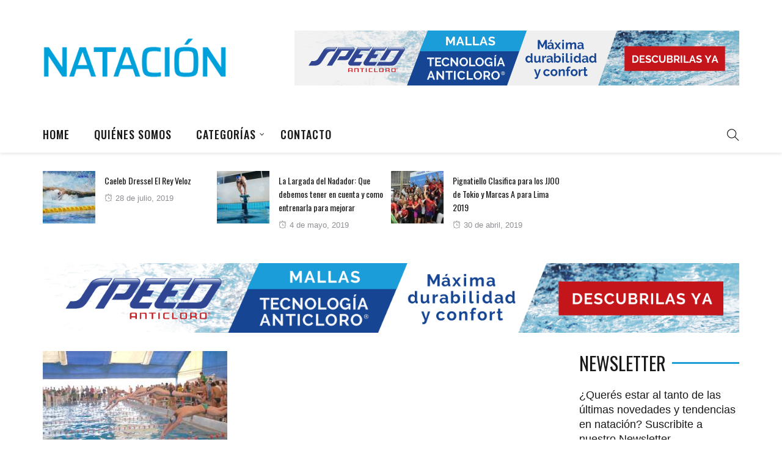

--- FILE ---
content_type: text/html; charset=UTF-8
request_url: https://natacion.com.ar/torneo-nacional-san-isidro-labrador/
body_size: 17636
content:
<!DOCTYPE html>
<html lang="es">
<head>
<meta name="google-site-verification" content="LrE8lgvbD-rsdU-TVNQwOscZyaOmuKyEEStxe7ddn3M" />
    <meta charset="UTF-8">
    <meta name="viewport" content="width=device-width">
    <link rel="profile" href="http://gmpg.org/xfn/11" />
    <link rel="pingback" href="https://natacion.com.ar/xmlrpc.php">
    <title>Torneo Nacional San Isidro Labrador... - Natación</title>
<script type='text/javascript'>function ctSetCookie(c_name, value, def_value){document.cookie = c_name + '=' + escape(value) + '; path=/';}ctSetCookie('ct_checkjs', '509886015', '0');</script>
<!-- Google Tag Manager for WordPress by gtm4wp.com -->
<script data-cfasync="false" data-pagespeed-no-defer type="text/javascript">//<![CDATA[
	var gtm4wp_datalayer_name = "dataLayer";
	var dataLayer = dataLayer || [];
//]]>
</script>
<!-- End Google Tag Manager for WordPress by gtm4wp.com -->
<!-- This site is optimized with the Yoast SEO plugin v12.0 - https://yoast.com/wordpress/plugins/seo/ -->
<link rel="canonical" href="https://natacion.com.ar/torneo-nacional-san-isidro-labrador/" />
<meta property="og:locale" content="es_ES" />
<meta property="og:type" content="article" />
<meta property="og:title" content="Torneo Nacional San Isidro Labrador... - Natación" />
<meta property="og:description" content="Fiscalizado por FANNBA, en el natatorio “Antonio Abertondo”,  del Campo Municipal de Deportes de Beccar, el sábado se llevará a cabo el “Torneo Nacional San Isidro Labrador”." />
<meta property="og:url" content="https://natacion.com.ar/torneo-nacional-san-isidro-labrador/" />
<meta property="og:site_name" content="Natación" />
<meta property="article:section" content="Natación" />
<meta property="article:published_time" content="2004-09-19T06:54:17+00:00" />
<meta property="og:image" content="https://natacion.com.ar/wp-content/uploads/2018/08/foto_nota_1542.jpg" />
<meta property="og:image:secure_url" content="https://natacion.com.ar/wp-content/uploads/2018/08/foto_nota_1542.jpg" />
<meta property="og:image:width" content="302" />
<meta property="og:image:height" content="202" />
<meta name="twitter:card" content="summary_large_image" />
<meta name="twitter:description" content="Fiscalizado por FANNBA, en el natatorio “Antonio Abertondo”, del Campo Municipal de Deportes de Beccar, el sábado se llevará a cabo el “Torneo Nacional San Isidro Labrador”." />
<meta name="twitter:title" content="Torneo Nacional San Isidro Labrador... - Natación" />
<meta name="twitter:image" content="https://natacion.com.ar/wp-content/uploads/2018/08/foto_nota_1542.jpg" />
<script type='application/ld+json' class='yoast-schema-graph yoast-schema-graph--main'>{"@context":"https://schema.org","@graph":[{"@type":"WebSite","@id":"https://natacion.com.ar/#website","url":"https://natacion.com.ar/","name":"Nataci\u00f3n","potentialAction":{"@type":"SearchAction","target":"https://natacion.com.ar/?s={search_term_string}","query-input":"required name=search_term_string"}},{"@type":"ImageObject","@id":"https://natacion.com.ar/torneo-nacional-san-isidro-labrador/#primaryimage","url":"https://natacion.com.ar/wp-content/uploads/2018/08/foto_nota_1542.jpg","width":302,"height":202},{"@type":"WebPage","@id":"https://natacion.com.ar/torneo-nacional-san-isidro-labrador/#webpage","url":"https://natacion.com.ar/torneo-nacional-san-isidro-labrador/","inLanguage":"es","name":"Torneo Nacional San Isidro Labrador... - Nataci\u00f3n","isPartOf":{"@id":"https://natacion.com.ar/#website"},"primaryImageOfPage":{"@id":"https://natacion.com.ar/torneo-nacional-san-isidro-labrador/#primaryimage"},"datePublished":"2004-09-19T06:54:17+00:00","dateModified":"2004-09-19T06:54:17+00:00","author":{"@id":"https://natacion.com.ar/#/schema/person/30d48c8cb2a7a19dd4eabc433292aeb1"}},{"@type":["Person"],"@id":"https://natacion.com.ar/#/schema/person/30d48c8cb2a7a19dd4eabc433292aeb1","name":"Nataci\u00f3n","image":{"@type":"ImageObject","@id":"https://natacion.com.ar/#authorlogo","url":"https://secure.gravatar.com/avatar/04a2c9ba322247bf6d4193358e77c8ea?s=96&d=mm&r=g","caption":"Nataci\u00f3n"},"sameAs":[]}]}</script>
<!-- / Yoast SEO plugin. -->

<link rel='dns-prefetch' href='//fonts.googleapis.com' />
<link rel='dns-prefetch' href='//s.w.org' />
<link rel="alternate" type="application/rss+xml" title="Natación &raquo; Feed" href="https://natacion.com.ar/feed/" />
<link rel="alternate" type="application/rss+xml" title="Natación &raquo; RSS de los comentarios" href="https://natacion.com.ar/comments/feed/" />
		<script type="text/javascript">
			window._wpemojiSettings = {"baseUrl":"https:\/\/s.w.org\/images\/core\/emoji\/11.2.0\/72x72\/","ext":".png","svgUrl":"https:\/\/s.w.org\/images\/core\/emoji\/11.2.0\/svg\/","svgExt":".svg","source":{"concatemoji":"https:\/\/natacion.com.ar\/wp-includes\/js\/wp-emoji-release.min.js?ver=5.1.19"}};
			!function(e,a,t){var n,r,o,i=a.createElement("canvas"),p=i.getContext&&i.getContext("2d");function s(e,t){var a=String.fromCharCode;p.clearRect(0,0,i.width,i.height),p.fillText(a.apply(this,e),0,0);e=i.toDataURL();return p.clearRect(0,0,i.width,i.height),p.fillText(a.apply(this,t),0,0),e===i.toDataURL()}function c(e){var t=a.createElement("script");t.src=e,t.defer=t.type="text/javascript",a.getElementsByTagName("head")[0].appendChild(t)}for(o=Array("flag","emoji"),t.supports={everything:!0,everythingExceptFlag:!0},r=0;r<o.length;r++)t.supports[o[r]]=function(e){if(!p||!p.fillText)return!1;switch(p.textBaseline="top",p.font="600 32px Arial",e){case"flag":return s([55356,56826,55356,56819],[55356,56826,8203,55356,56819])?!1:!s([55356,57332,56128,56423,56128,56418,56128,56421,56128,56430,56128,56423,56128,56447],[55356,57332,8203,56128,56423,8203,56128,56418,8203,56128,56421,8203,56128,56430,8203,56128,56423,8203,56128,56447]);case"emoji":return!s([55358,56760,9792,65039],[55358,56760,8203,9792,65039])}return!1}(o[r]),t.supports.everything=t.supports.everything&&t.supports[o[r]],"flag"!==o[r]&&(t.supports.everythingExceptFlag=t.supports.everythingExceptFlag&&t.supports[o[r]]);t.supports.everythingExceptFlag=t.supports.everythingExceptFlag&&!t.supports.flag,t.DOMReady=!1,t.readyCallback=function(){t.DOMReady=!0},t.supports.everything||(n=function(){t.readyCallback()},a.addEventListener?(a.addEventListener("DOMContentLoaded",n,!1),e.addEventListener("load",n,!1)):(e.attachEvent("onload",n),a.attachEvent("onreadystatechange",function(){"complete"===a.readyState&&t.readyCallback()})),(n=t.source||{}).concatemoji?c(n.concatemoji):n.wpemoji&&n.twemoji&&(c(n.twemoji),c(n.wpemoji)))}(window,document,window._wpemojiSettings);
		</script>
		<style type="text/css">
img.wp-smiley,
img.emoji {
	display: inline !important;
	border: none !important;
	box-shadow: none !important;
	height: 1em !important;
	width: 1em !important;
	margin: 0 .07em !important;
	vertical-align: -0.1em !important;
	background: none !important;
	padding: 0 !important;
}
</style>
	<link rel='stylesheet' id='wp-block-library-css'  href='https://natacion.com.ar/wp-includes/css/dist/block-library/style.min.css?ver=5.1.19' type='text/css' media='all' />
<link rel='stylesheet' id='contact-form-7-css'  href='https://natacion.com.ar/wp-content/plugins/contact-form-7/includes/css/styles.css?ver=5.1.4' type='text/css' media='all' />
<link rel='stylesheet' id='email-subscribers-css'  href='https://natacion.com.ar/wp-content/plugins/email-subscribers/public/css/email-subscribers-public.css' type='text/css' media='all' />
<link rel='stylesheet' id='core-front-css'  href='https://natacion.com.ar/wp-content/plugins/theme-core/assets/css/na-core-front.css?ver=1.0' type='text/css' media='all' />
<link rel='stylesheet' id='redmag_fonts-css'  href='https://fonts.googleapis.com/css?family=Oswald%3A400%2C500%2C700%7CPoppins%3A300%2C400%2C500%2C600%2C700&#038;subset=latin%2Clatin-ext' type='text/css' media='all' />
<link rel='stylesheet' id='bootstrap-css'  href='https://natacion.com.ar/wp-content/themes/redmag/assets/css/bootstrap.min.css?ver=3.0.2' type='text/css' media='all' />
<link rel='stylesheet' id='font-awesome-css'  href='https://natacion.com.ar/wp-content/plugins/js_composer/assets/lib/bower/font-awesome/css/font-awesome.min.css?ver=5.4.5' type='text/css' media='all' />
<link rel='stylesheet' id='themify-icons-css'  href='https://natacion.com.ar/wp-content/themes/redmag/assets/css/themify-icons.css' type='text/css' media='all' />
<link rel='stylesheet' id='redmag-main-css'  href='https://natacion.com.ar/wp-content/themes/redmag/style.css' type='text/css' media='all' />
<link rel='stylesheet' id='redmag-css-css'  href='https://natacion.com.ar/wp-content/themes/redmag/assets/css/style-default.css?v=1.3&#038;ver=5.1.19' type='text/css' media='all' />
<style id='redmag-css-inline-css' type='text/css'>

		/* Custom  color title  */
        #na-footer .widgettitle,#na-footer ul li,#na-footer ul li a,#na-footer ul li b,[class*="ion-social-"],#na-footer,#na-footer .footer-bottom .coppy-right a,#na-footer .newsletters
		{
		    color:#ffffff;
		}
		[class*="ion-social-"]{
		    border-color:#ffffff;
		}

	

        .btn-outline .badge,
        .btn-inverse,
        .btn-inverse:hover, .btn-inverse:focus, .btn-inverse:active, .btn-inverse.active,
        .open .btn-inverse.dropdown-toggle,
        .btn-inverse.disabled, .btn-inverse.disabled:hover, .btn-inverse.disabled:focus, .btn-inverse.disabled:active, .btn-inverse.disabled.active, .btn-inverse[disabled], .btn-inverse[disabled]:hover, .btn-inverse[disabled]:focus, .btn-inverse[disabled]:active, .btn-inverse[disabled].active, fieldset[disabled] .btn-inverse, fieldset[disabled] .btn-inverse:hover, fieldset[disabled] .btn-inverse:focus, fieldset[disabled] .btn-inverse:active, fieldset[disabled] .btn-inverse.active,
        .btn-varian,
        .open .button.dropdown-toggle,
        .button.single_add_to_cart_button:hover, .button.single_add_to_cart_button:focus, .button.single_add_to_cart_button:active, .button.single_add_to_cart_button.active ,
        .page-content .vc_btn3.vc_btn3-style-custom ,
        .page-content .vc_btn3.vc_btn3-style-custom:hover, .page-content .vc_btn3.vc_btn3-style-custom:focus, .page-content .vc_btn3.vc_btn3-style-custom:active, .page-content .vc_btn3.vc_btn3-style-custom.active ,
        .add_to_cart_button .badge, .button.product_type_simple .badge ,
        .added_to_cart .badge,
        #loadmore-button:hover,
        .yith-wcwl-wishlistexistsbrowse a:after ,
        .quick-view a ,
        .btn-checkout ,
        .btn-order,
        .slick-prev:hover,
        .slick-next:hover,
        .na-cart .icon-cart .mini-cart-items,
        #cart-panel-loader > *:before,
        #calendar_wrap #today ,
        .expand-icon:hover::after, .expand-icon:hover::before,
        .redmag_icon:hover .redmag_icon-bar,
        .scrollup:hover,
        .product-image.loading::before,
        .widget_layered_nav ul li.chosen > a:before, .widget_layered_nav_filters ul li.chosen > a:before,
        .widget_layered_nav ul li a:hover:before, .widget_layered_nav_filters ul li a:hover:before,
        .onsale,
        .list-view .add_to_cart_button,
        .list-view .add_to_cart_button:hover, .list-view .add_to_cart_button:focus,
        .product-detail-wrap .product-nav .fa:hover,
        .variations_form.cart .att_label:hover, .variations_form.cart .att_label.selected,
        .blog-recent-post .na-grid .bg_gradients > a ,
        .box-list .link-more a:hover,
        .post-format .ti-control-play:hover, .post-format .ti-camera:hover, .post-format .ti-headphone:hover, .post-format .ti-quote-left:hover,
        .tags a:hover,
        div.affect-border:before, div.affect-border:after,
        div.affect-border-inner:before,
        div.affect-border-inner:after,
        .nano > .nano-pane > .nano-slider,
        .btn-primary,.btn-primary:hover,
        .post-tran .post-cat a,.post-cat a:before,
        .btn-variant:hover, .btn-variant:focus, .btn-variant:active, .btn-variant.active,
        .btn-read:hover,
        .box-videos .video-horizontal .slick-prev,
        .box-videos .video-horizontal .slick-next,
        .post-cat a,
        .newsletters .btn-newsletter:hover,
        .box-title::after,
        .sidebar .widget_tabs_post .widget-title li.active a:after,
        button, html input[type="button"], input[type="reset"], input[type="submit"],
        input[type="submit"]:hover, input[type="submit"]:focus, input[type="submit"]:active,
        .box-title::before,
        .newsletters .btn-newsletter
        {
            background-color: #1da0d8;
        }

        .link:hover,
        a:hover, a:focus,
        .tags-list a:hover, .tagcloud a:hover,
        .btn-outline,
        .btn-outline:hover, .btn-outline:focus, .btn-outline:active, .btn-outline.active,
        .open .btn-outline.dropdown-toggle,
        .btn-inverse .badge,
        .btn-variant .badge,
        .add_to_cart_button, .button.product_type_simple,
        .add_to_cart_button:hover, .add_to_cart_button:focus, .add_to_cart_button:active, .add_to_cart_button.active, .button.product_type_simple:hover, .button.product_type_simple:focus, .button.product_type_simple:active, .button.product_type_simple.active,
        .open .add_to_cart_button.dropdown-toggle, .open .button.product_type_simple.dropdown-toggle,
        .added_to_cart,
        .added_to_cart:hover, .added_to_cart:focus, .added_to_cart:active, .added_to_cart.active,
        .open .added_to_cart.dropdown-toggle,
        .nav-tabs > li.active > a ,
        .nav-tabs > li.active > a, .nav-tabs > li.active > a:hover, .nav-tabs > li.active > a:focus,
        .na-filter-wrap #na-filter .widget .na-ajax-load a:hover ,
        .na-filter-wrap .chosen,
        .na-filter-wrap .na-remove-attribute,
        .btn-mini-search:hover,
        #na-menu-primary ul.mega-menu > li > a:hover, #na-menu-primary ul.mega-menu > li > a:focus,
        #na-menu-primary ul.mega-menu > li[class*="mega-current-"] > a,
        #na-menu-primary ul.mega-menu > li[class*="mega-current-"] > a:before,
        #na-menu-primary ul > li:hover[class*="-has-children"] > a:before ,
        #na-menu-primary ul > li > a:hover, #na-menu-primary ul > li > a:focus,
        #na-menu-primary ul > li > ul li[class*="-has-children"]:hover:after,
        #na-menu-primary .product-details a:hover ,
        #na-top-navbar #language-switch ul > li span:hover,
        .currency_switcher .woocommerce-currency-switcher-form .dd-selected-text:hover, .currency_switcher .woocommerce-currency-switcher-form .dd-option-text:hover,
        #cart-panel-loader > *:before,
        .cart-header .close:hover ,
        .woocommerce-tabs li.resp-tab-item.active,
        .woocommerce-tabs li.resp-tab-item.active a ,
        .woocommerce-tabs .resp-tabs-list li a:hover,
        .alert a,
        .share-links .count-share:hover ,
        .share-links .count-share i,
        #sb_instagram #sbi_load .fa, #sb_instagram .sbi_follow_btn .fa,
        .menu-drawer #na-menu-primary ul.mega-menu > li > a:hover,
        .menu-vertical #na-menu-primary ul.mega-menu > li > a:hover,
        .sidebar a:hover,
        .sidebar ul li.current-cat > a,
        .sidebar #recentcomments li > a,
        #na-footer .footer-bottom .coppy-right a:hover ,
        .page-cart .product-name a,
        .contact .fa,
        .woocommerce-thankyou-order-received:before,
        .woocommerce #content table.wishlist_table.cart a.remove:hover,
        #redmag-quickview .price,
        .product-image.loading::after,
        .product-image.loading::before ,
        .is-active > a,
        #redmag-top-navbar a:hover, #redmag-top-navbar a:focus ,
        #redmag-top-navbar .topbar-left a:hover,
        #na-footer ul li a:hover ,
        .widget_layered_nav ul li.chosen, .widget_layered_nav_filters ul li.chosen,
        .widget_layered_nav ul li.chosen > a, .widget_layered_nav_filters ul li.chosen > a,
        .widget_layered_nav ul li:hover .count, .widget_layered_nav_filters ul li:hover .count ,
        .widget.recent_blog .entry-title a:hover,
        .name a:hover ,
        .price,
        .price ins,
        .list-view .price,
        .product-detail-wrap .price,
        .product-detail-wrap .product_meta > * span:hover, .product-detail-wrap .product_meta > * a:hover,
        .cart .quantity .input-group-addon:hover ,
        .woocommerce-tabs #reviews .bypostauthor .comment-text .meta > strong,
        .sidebar .widget_tabs_post .widget-title li.active a,
        .sidebar .widget_tabs_post .widget-title li a:hover, .sidebar .widget_tabs_post .widget-title li a:focus, .sidebar .widget_tabs_post .widget-title li a:active ,
        .widget.about .redmag-social-icon a:hover,
        .widget-product .group-title .link-cat:hover,
        .post-list .entry-header .posted-on a:hover,
        .post-list .author strong:hover,
        .box-list .name-category,
        .box-list .name-category > a,
        .post-cat ,
        .entry-title > a:hover,
        .entry-avatar .author-title,
        .entry-avatar .author-link,
        .post-comment .fa,
        #comments .text-user > a,
        .post-related .author-link:hover,
        .item-related .post-title > a:hover ,
        .entry_pagination .pagination .fa,
        .entry_pagination .pagination .page-numbers:hover .fa ,
        .entry_pagination .page-numbers i,
        .entry_pagination .page-numbers:hover ,
        .entry_pagination .page-numbers .btn-next,
        .entry-content a,
        .pagination .current,.post-list .article-meta a:hover,.pagination .nav-links a:hover,
        .post-grid .article-meta a:hover,
        .wrapper-filter li.active .cat-item,
        .article-meta a:hover,
        #na-menu-primary ul > li.current-menu-item > a,
        .post-tran .entry-title a:hover,
        #na-menu-primary ul > li.current-menu-item[class*="-has-children"] > a:before,
        .posted-on:hover i,
        #na-menu-primary ul > li.current-menu-item:hover > a, #na-menu-primary ul > li.current-menu-item:focus > a,
        .video-trans .entry-title a:hover,
        .button:hover, .button:focus, .button:active, .button.active,
        .sidebar .widget_tabs_post .widget-title li.active a:hover, .sidebar .widget_tabs_post .widget-title li.active a:focus, .sidebar .widget_tabs_post .widget-title li.active a:active,
        .byline:hover i,
        .cat_readmore,a:hover, a:focus,
        .cat_readmore:after,
        .entry-meta a:hover,
        .box-videos .video-carousel .slick-dots li.slick-active button::before, .box-videos .video-carousel .slick-dots li:hover button::before,
        .box-videos .title-right a,
        .entry_pagination .pagination .page-numbers:hover .fa, .entry_pagination .pagination .page-numbers:hover span
        {
          color: #1da0d8;
        }

       .btn-outline,
        .btn-outline:hover, .btn-outline:focus, .btn-outline:active, .btn-outline.active,
        .open .btn-outline.dropdown-toggle,
        .btn-outline.disabled, .btn-outline.disabled:hover, .btn-outline.disabled:focus, .btn-outline.disabled:active, .btn-outline.disabled.active, .btn-outline[disabled], .btn-outline[disabled]:hover, .btn-outline[disabled]:focus, .btn-outline[disabled]:active, .btn-outline[disabled].active, fieldset[disabled] .btn-outline, fieldset[disabled] .btn-outline:hover, fieldset[disabled] .btn-outline:focus, fieldset[disabled] .btn-outline:active, fieldset[disabled] .btn-outline.active,
        .btn-inverse,
        .btn-inverse:hover, .btn-inverse:focus, .btn-inverse:active, .btn-inverse.active,
        .open .btn-inverse.dropdown-toggle,.button.active ,
        .open .button.dropdown-toggle,
        .form-control:focus,
        .searchform .form-control:focus, .woocommerce-product-search .form-control:focus,
        .page-links span.page-numbers:hover ,
        .list-view .add_to_cart_button,
        .list-view .add_to_cart_button:hover, .list-view .add_to_cart_button:focus,
        #loadmore-button:hover,
        .button.single_add_to_cart_button:hover, .button.single_add_to_cart_button:focus, .button.single_add_to_cart_button:active, .button.single_add_to_cart_button.active,
        .page-content .vc_btn3.vc_btn3-style-custom,
        .page-content .vc_btn3.vc_btn3-style-custom:hover, .page-content .vc_btn3.vc_btn3-style-custom:focus, .page-content .vc_btn3.vc_btn3-style-custom:active, .page-content .vc_btn3.vc_btn3-style-custom.active,
        .btn-checkout ,
        .btn-order,
        .woocommerce-tabs li.resp-tab-item.active,
        .product-block.border:hover ,
        .variations_form.cart .att_img:hover > img, .variations_form.cart .att_img.selected > img,
        .post-format .ti-control-play:hover, .post-format .ti-camera:hover, .post-format .ti-headphone:hover, .post-format .ti-quote-left:hover,
        blockquote,.btn-primary,
        .btn-variant:hover, .btn-variant:focus, .btn-variant:active, .btn-variant.active,
        .btn-read:hover,
         .newsletters .btn-newsletter:hover,.button.active,
         input[type="submit"], input[type="submit"]:hover,
         .widget .widgettitle:before, .widget .widgettitle:after,
         .button.loading,
         .search-transition-wrap .searchform .input-group, .search-transition-wrap .woocommerce-product-search .input-group
        {
          border-color: #1da0d8;
        }
        .post-tran .post-cat a:hover{
            color:white;
        }

	
</style>
<script type='text/javascript' src='https://natacion.com.ar/wp-includes/js/jquery/jquery.js?ver=1.12.4'></script>
<script type='text/javascript' src='https://natacion.com.ar/wp-includes/js/jquery/jquery-migrate.min.js?ver=1.4.1'></script>
<script type='text/javascript'>
/* <![CDATA[ */
var ctPublic = {"_ajax_nonce":"86990874c7","_ajax_url":"https:\/\/natacion.com.ar\/wp-admin\/admin-ajax.php"};
/* ]]> */
</script>
<script type='text/javascript' src='https://natacion.com.ar/wp-content/plugins/cleantalk-spam-protect/js/apbct-public.min.js?ver=5.125'></script>
<script type='text/javascript'>
/* <![CDATA[ */
var ctNocache = {"ajaxurl":"https:\/\/natacion.com.ar\/wp-admin\/admin-ajax.php","info_flag":"","set_cookies_flag":"","blog_home":"https:\/\/natacion.com.ar\/"};
/* ]]> */
</script>
<script type='text/javascript' src='https://natacion.com.ar/wp-content/plugins/cleantalk-spam-protect/js/cleantalk_nocache.min.js?ver=5.125'></script>
<script type='text/javascript'>
/* <![CDATA[ */
var es_data = {"messages":{"es_empty_email_notice":"Por favor, introduce tu direcci\u00f3n de correo electr\u00f3nico","es_rate_limit_notice":"Tienes que esperar algo de tiempo antes de volver a suscribirte.","es_single_optin_success_message":"Suscrito con \u00e9xito.","es_double_optin_success_message":"\u00a1Te has suscrito correctamente! Por favor, comprueba tu buz\u00f3n de correo y confirma tu suscripci\u00f3n. Si no ves el correo electr\u00f3nico en unos minutos, compruebe la carpeta spam\/correo electr\u00f3nico no deseado.","es_email_exists_notice":"\u00a1La direcci\u00f3n de correo electr\u00f3nico ya existe!","es_unexpected_error_notice":"Ups... Ha ocurrido un error inesperado.","es_invalid_email_notice":"DIrecci\u00f3n de correo electr\u00f3nico no v\u00e1lida","es_try_later_notice":"Por favor, vuelve a intentarlo pasados unos minutos"},"es_ajax_url":"https:\/\/natacion.com.ar\/wp-admin\/admin-ajax.php"};
/* ]]> */
</script>
<script type='text/javascript' src='https://natacion.com.ar/wp-content/plugins/email-subscribers/public/js/email-subscribers-public.js'></script>
<script type='text/javascript' src='https://natacion.com.ar/wp-content/plugins/duracelltomi-google-tag-manager/js/gtm4wp-form-move-tracker.js?ver=1.10.1'></script>
<script type='text/javascript'>
/* <![CDATA[ */
var shield_vars_notbotjs = {"ajax":{"not_bot":{"action":"shield_action","ex":"capture_not_bot","exnonce":"edeb23382e"},"not_bot_nonce":{"action":"shield_action","ex":"capture_not_bot_nonce"}},"flags":{"run":true},"vars":{"ajaxurl":"https:\/\/natacion.com.ar\/wp-admin\/admin-ajax.php"}};
/* ]]> */
</script>
<script type='text/javascript' src='https://natacion.com.ar/wp-content/plugins/wp-simple-firewall/resources/js/shield/notbot.js?ver=18.1.2&#038;mtime=1687091644'></script>
<script type='text/javascript'>
/* <![CDATA[ */
var icwp_wpsf_vars_lpantibot = {"form_selectors":"","uniq":"6967217b109f7","cbname":"icwp-wpsf-5c86a2bc849b4","strings":{"label":"Soy un ser humano.","alert":"Por favor marque la casilla para mostrarnos que usted es humano.","loading":"Cargando"},"flags":{"gasp":true,"captcha":false}};
/* ]]> */
</script>
<script type='text/javascript' src='https://natacion.com.ar/wp-content/plugins/wp-simple-firewall/resources/js/shield/loginbot.js?ver=18.1.2&#038;mtime=1687091644'></script>
<link rel='https://api.w.org/' href='https://natacion.com.ar/wp-json/' />
<link rel="EditURI" type="application/rsd+xml" title="RSD" href="https://natacion.com.ar/xmlrpc.php?rsd" />
<link rel="wlwmanifest" type="application/wlwmanifest+xml" href="https://natacion.com.ar/wp-includes/wlwmanifest.xml" /> 
<meta name="generator" content="WordPress 5.1.19" />
<link rel='shortlink' href='https://natacion.com.ar/?p=3103' />
<link rel="alternate" type="application/json+oembed" href="https://natacion.com.ar/wp-json/oembed/1.0/embed?url=https%3A%2F%2Fnatacion.com.ar%2Ftorneo-nacional-san-isidro-labrador%2F" />
<link rel="alternate" type="text/xml+oembed" href="https://natacion.com.ar/wp-json/oembed/1.0/embed?url=https%3A%2F%2Fnatacion.com.ar%2Ftorneo-nacional-san-isidro-labrador%2F&#038;format=xml" />
<!-- Google Tag Manager -->
<script>(function(w,d,s,l,i){w[l]=w[l]||[];w[l].push({'gtm.start':
new Date().getTime(),event:'gtm.js'});var f=d.getElementsByTagName(s)[0],
j=d.createElement(s),dl=l!='dataLayer'?'&l='+l:'';j.async=true;j.src=
'https://www.googletagmanager.com/gtm.js?id='+i+dl;f.parentNode.insertBefore(j,f);
})(window,document,'script','dataLayer','GTM-PJLJBTD');</script>
<!-- End Google Tag Manager -->    <meta property="fb:app_id" content="" />

<!-- Google Tag Manager for WordPress by gtm4wp.com -->
<script data-cfasync="false" data-pagespeed-no-defer type="text/javascript">//<![CDATA[//]]>
</script>
<!-- End Google Tag Manager for WordPress by gtm4wp.com -->        <meta property="fb:app_id" content="" />
<meta name="generator" content="Powered by WPBakery Page Builder - drag and drop page builder for WordPress."/>
<!--[if lte IE 9]><link rel="stylesheet" type="text/css" href="https://natacion.com.ar/wp-content/plugins/js_composer/assets/css/vc_lte_ie9.min.css" media="screen"><![endif]--><link rel="icon" href="https://natacion.com.ar/wp-content/uploads/2018/07/favicon-100x100.png" sizes="32x32" />
<link rel="icon" href="https://natacion.com.ar/wp-content/uploads/2018/07/favicon-300x300.png" sizes="192x192" />
<link rel="apple-touch-icon-precomposed" href="https://natacion.com.ar/wp-content/uploads/2018/07/favicon-300x300.png" />
<meta name="msapplication-TileImage" content="https://natacion.com.ar/wp-content/uploads/2018/07/favicon-300x300.png" />
		<style type="text/css" id="wp-custom-css">
			iframe {
	max-width:100%;
}

body {
    font-family: "Arial", Arial, serif;
}
ul {
    list-style-type: square;
    color: #191919!important;
    font-size: 18px!important;
}
.entry-content {
    padding-bottom: 0px;
		font-size: 16px!important;
    line-height: 24px!important;
}

p, font, b, strong {
	color: #191919!important;
	font-size: 18px;
  line-height: 24px!important;
}
h2, .h2, h2 strong {
    font-size: 30px !important;
}
b {
    font-weight: 300;
}

strong {
	font-weight: 700;
}
#contact_info-1 > div > p.description, #custom_html-2 > div > p {
	color: white !important;
	font-size: 14px !important;
}
#na-footer ul li b, #na-footer ul li a {
    font-weight: 500;
    color: white !important;
	    font-size: 14px !important;
}

		</style>
		<noscript><style type="text/css"> .wpb_animate_when_almost_visible { opacity: 1; }</style></noscript>    
    <!-- FAVICON -->
	<link rel="apple-touch-icon-precomposed" sizes="57x57" href="https://natacion.com.ar/wp-content/themes/redmag/assets/images/favicon/apple-touch-icon-57x57.png" />
	<link rel="apple-touch-icon-precomposed" sizes="114x114" href="https://natacion.com.ar/wp-content/themes/redmag/assets/images/favicon/apple-touch-icon-114x114.png" />
	<link rel="apple-touch-icon-precomposed" sizes="72x72" href="https://natacion.com.ar/wp-content/themes/redmag/assets/images/favicon/apple-touch-icon-72x72.png" />
	<link rel="apple-touch-icon-precomposed" sizes="144x144" href="https://natacion.com.ar/wp-content/themes/redmag/assets/images/favicon/apple-touch-icon-144x144.png" />
	<link rel="apple-touch-icon-precomposed" sizes="60x60" href="https://natacion.com.ar/wp-content/themes/redmag/assets/images/favicon/apple-touch-icon-60x60.png" />
	<link rel="apple-touch-icon-precomposed" sizes="120x120" href="https://natacion.com.ar/wp-content/themes/redmag/assets/images/favicon/apple-touch-icon-120x120.png" />
	<link rel="apple-touch-icon-precomposed" sizes="76x76" href="https://natacion.com.ar/wp-content/themes/redmag/assets/images/favicon/apple-touch-icon-76x76.png" />
	<link rel="apple-touch-icon-precomposed" sizes="152x152" href="https://natacion.com.ar/wp-content/themes/redmag/assets/images/favicon/apple-touch-icon-152x152.png" />
	<link rel="icon" type="image/png" href="https://natacion.com.ar/wp-content/themes/redmag/assets/images/favicon/favicon-196x196.png" sizes="196x196" />
	<link rel="icon" type="image/png" href="https://natacion.com.ar/wp-content/themes/redmag/assets/images/favicon/favicon-96x96.png" sizes="96x96" />
	<link rel="icon" type="image/png" href="https://natacion.com.ar/wp-content/themes/redmag/assets/images/favicon/favicon-32x32.png" sizes="32x32" />
	<link rel="icon" type="image/png" href="https://natacion.com.ar/wp-content/themes/redmag/assets/images/favicon/favicon-16x16.png" sizes="16x16" />
	<link rel="icon" type="image/png" href="https://natacion.com.ar/wp-content/themes/redmag/assets/images/favicon/favicon-128.png" sizes="128x128" />
	<meta name="application-name" content="&nbsp;"/>
	<meta name="msapplication-TileColor" content="#FFFFFF" />
	<meta name="msapplication-TileImage" content="https://natacion.com.ar/wp-content/themes/redmag/assets/images/favicon/mstile-144x144.png" />
	<meta name="msapplication-square70x70logo" content="https://natacion.com.ar/wp-content/themes/redmag/assets/images/favicon/mstile-70x70.png" />
	<meta name="msapplication-square150x150logo" content="https://natacion.com.ar/wp-content/themes/redmag/assets/images/favicon/mstile-150x150.png" />
	<meta name="msapplication-wide310x150logo" content="https://natacion.com.ar/wp-content/themes/redmag/assets/images/favicon/mstile-310x150.png" />
	<meta name="msapplication-square310x310logo" content="https://natacion.com.ar/wp-content/themes/redmag/assets/images/favicon/mstile-310x310.png" />
    
       
</head>
<body class="post-template-default single single-post postid-3103 single-format-standard wpb-js-composer js-comp-ver-5.4.5 vc_responsive">
<div id="page" class="wrapper site">
    <div class="canvas-overlay"></div>
    <header id="masthead" class="site-header header-left">
    <div id="redmag-header">
        <div class="header-inner">
            <div class="header-content-logo container">
                            <div class="site-logo" id="logo">
            <a href="https://natacion.com.ar/" rel="home">
                                    <img src="https://natacion.com.ar/wp-content/uploads/2018/07/speed-logo.png" alt="Natación" />
                

            </a>
        </div>
                                        <div class="header-middle">
                        <div id="custom_html-9" class="widget_text widget first widget_custom_html"><div class="textwidget custom-html-widget"><div class="advertising_content_single">
<a href="https://listado.mercadolibre.com.ar/_CustId_211100099" target="_blank"><img src="https://natacion.com.ar/wp-content/uploads/2018/07/728x90-1.png" alt=""></a>
</div></div></div>                    </div>
            </div>
            <div class="header-content-right hidden-md hidden-lg">
                <div class="searchform-mini searchform-moblie hidden-md hidden-lg">
                    <button class="btn-mini-search"><i class="ti-search"></i></button>
                </div>
                <div class="searchform-wrap search-transition-wrap redmag-hidden">
                    <div class="search-transition-inner">
                        <form method="get"  class="searchform" action="https://natacion.com.ar/">

    <div class="input-group">
        <input type="text" class="form-control" placeholder="Buscar ..." value="" name="s" />
        <span class="input-group-btn">
            <button class="btn btn-primary"><i class="ti-search"></i></button>
        </span>
    </div>

</form>                        <button class="btn-mini-close pull-right"><i class="ti-close"></i></button>
                    </div>
                </div>
            </div>
            <div class="header-content bar header-fixed">
                <div class="redmag-header-content container">
                    <!-- Menu-->
                    <div id="na-menu-primary" class="nav-menu clearfix">
                        <nav class="text-center na-menu-primary clearfix">
                            <ul id="menu-primary-navigation" class="nav navbar-nav na-menu mega-menu"><li id="menu-item-1127" class="menu-item menu-item-type-post_type menu-item-object-page menu-item-home menu-item-1127"><a href="https://natacion.com.ar/">Home</a></li>
<li id="menu-item-1183" class="menu-item menu-item-type-post_type menu-item-object-page menu-item-1183"><a href="https://natacion.com.ar/quienes-somos/">Quiénes somos</a></li>
<li id="menu-item-1184" class="btn-categ menu-item menu-item-type-custom menu-item-object-custom menu-item-has-children menu-item-1184"><a href="#">Categorías</a>
<ul class="sub-menu">
	<li id="menu-item-1185" class="menu-item menu-item-type-taxonomy menu-item-object-category menu-item-1185"><a href="https://natacion.com.ar/consejos/">Consejos</a></li>
	<li id="menu-item-1186" class="menu-item menu-item-type-taxonomy menu-item-object-category menu-item-1186"><a href="https://natacion.com.ar/entrenamiento-y-tecnicas/">Entrenamiento y Técnicas</a></li>
	<li id="menu-item-3617" class="menu-item menu-item-type-taxonomy menu-item-object-category current-post-ancestor current-menu-parent current-post-parent menu-item-3617"><a href="https://natacion.com.ar/natacion/">Natación</a></li>
	<li id="menu-item-1189" class="menu-item menu-item-type-taxonomy menu-item-object-category menu-item-1189"><a href="https://natacion.com.ar/noticias-nacionales/">Noticias Nacionales</a></li>
	<li id="menu-item-1188" class="menu-item menu-item-type-taxonomy menu-item-object-category menu-item-1188"><a href="https://natacion.com.ar/noticias-internacionales/">Noticias Internacionales</a></li>
	<li id="menu-item-1191" class="menu-item menu-item-type-taxonomy menu-item-object-category menu-item-1191"><a href="https://natacion.com.ar/records/">Records</a></li>
	<li id="menu-item-1190" class="menu-item menu-item-type-taxonomy menu-item-object-category menu-item-1190"><a href="https://natacion.com.ar/principiantes/">Principiantes</a></li>
	<li id="menu-item-1187" class="menu-item menu-item-type-taxonomy menu-item-object-category menu-item-1187"><a href="https://natacion.com.ar/estado-fisico-y-bienestar/">Estado Físico y Bienestar</a></li>
	<li id="menu-item-6939" class="menu-item menu-item-type-taxonomy menu-item-object-category menu-item-6939"><a href="https://natacion.com.ar/entrevistas/">Entrevistas</a></li>
</ul>
</li>
<li id="menu-item-1182" class="menu-item menu-item-type-post_type menu-item-object-page menu-item-1182"><a href="https://natacion.com.ar/contacto/">Contacto</a></li>
</ul>                        </nav>
                    </div>
                    <!--Seacrch & Cart-->
                    <div class="header-content-right">
                        <div class="searchform-mini ">
                            <button class="btn-mini-search"><i class="ti-search"></i></button>
                        </div>
                        <div class="searchform-wrap search-transition-wrap redmag-hidden">
                            <div class="search-transition-inner">
                                <form method="get"  class="searchform" action="https://natacion.com.ar/">

    <div class="input-group">
        <input type="text" class="form-control" placeholder="Buscar ..." value="" name="s" />
        <span class="input-group-btn">
            <button class="btn btn-primary"><i class="ti-search"></i></button>
        </span>
    </div>

</form>                                <button class="btn-mini-close pull-right"><i class="ti-close"></i></button>
                            </div>
                        </div>

                    </div>
                </div>
        </div>
        </div>
    </div>
</header><!-- .site-header -->    <div id="content" class="site-content">

<div class="wrap-content" role="main">
    <div class="container wrap-content-inner">
                            <div class="single-top">
                <div id="carousel_post-1" class="widget first widget_carousel_post">
        <!-- Tab panes -->
        <div class="archive-blog article-carousel widget-carousel" data-rtl="false"  data-table="2" data-number="4" data-mobile = "2" data-mobilemin = "2" data-dots="false" data-arrows="false">
                                                        
<article class="post-item post-sidebar clearfix post-7173 post type-post status-publish format-video has-post-thumbnail hentry category-noticias-internacionales category-records post_format-post-format-video">
    <div class="article-image">
                                                                    <div class="post-image">
                        <a href=" https://natacion.com.ar/7173-2/">
                            <img class="lazy" src="https://natacion.com.ar/wp-content/themes/redmag/assets/images/layzyload-sidebar.jpg"  data-lazy="https://natacion.com.ar/wp-content/uploads/2019/08/2019-07-26t012728z-868337364-hp1ef7q041s25-rtrmadp-3-swimming-world-100x100.jpg" data-src="https://natacion.com.ar/wp-content/uploads/2019/08/2019-07-26t012728z-868337364-hp1ef7q041s25-rtrmadp-3-swimming-world-100x100.jpg" alt="post-image"/>
                        </a>
                    </div>
                                    </div>
    <div class="article-content side-item-text ">
        <div class="entry-header clearfix">
            <header class="entry-header-title">
                <h3 class="entry-title"><a href="https://natacion.com.ar/7173-2/" rel="bookmark">Caeleb Dressel El Rey Veloz</a></h3>            </header>
        </div>
        <div class="entry-meta clearfix">
            <span class="byline"><i class="ti-user" aria-hidden="true"></i><span class="author vcard"><span class="screen-reader-text">Author </span><a class="url fn n" href="https://natacion.com.ar/author/alemlecotyahoo-com-ar/">Alejandro Lecot</a></span></span><span class="posted-on"><i class="ti-alarm-clock" aria-hidden="true"></i><span class="screen-reader-text">Posted on </span><a href="https://natacion.com.ar/7173-2/" rel="bookmark"><time class="entry-date published" datetime="2019-07-28T18:01:43+00:00">28 de julio, 2019</time><time class="updated" datetime="2020-03-13T22:32:15+00:00">13 de marzo, 2020</time></a></span>
		
        </div>
    </div>
</article><!-- #post-## -->
                                            
<article class="post-item post-sidebar clearfix post-6791 post type-post status-publish format-video has-post-thumbnail hentry category-entrenamiento-y-tecnicas post_format-post-format-video">
    <div class="article-image">
                                                                    <div class="post-image">
                        <a href=" https://natacion.com.ar/la-largada-del-nadador-que-debemos-tener-en-cuenta-y-como-entrenarla-para-mejorar/">
                            <img class="lazy" src="https://natacion.com.ar/wp-content/themes/redmag/assets/images/layzyload-sidebar.jpg"  data-lazy="https://natacion.com.ar/wp-content/uploads/2019/05/fases-salida-natacion-tips-para-mejorarla-100x100.jpg" data-src="https://natacion.com.ar/wp-content/uploads/2019/05/fases-salida-natacion-tips-para-mejorarla-100x100.jpg" alt="post-image"/>
                        </a>
                    </div>
                                    </div>
    <div class="article-content side-item-text ">
        <div class="entry-header clearfix">
            <header class="entry-header-title">
                <h3 class="entry-title"><a href="https://natacion.com.ar/la-largada-del-nadador-que-debemos-tener-en-cuenta-y-como-entrenarla-para-mejorar/" rel="bookmark">La Largada del Nadador: Que debemos tener en cuenta y como entrenarla para mejorar</a></h3>            </header>
        </div>
        <div class="entry-meta clearfix">
            <span class="byline"><i class="ti-user" aria-hidden="true"></i><span class="author vcard"><span class="screen-reader-text">Author </span><a class="url fn n" href="https://natacion.com.ar/author/alemlecotyahoo-com-ar/">Alejandro Lecot</a></span></span><span class="posted-on"><i class="ti-alarm-clock" aria-hidden="true"></i><span class="screen-reader-text">Posted on </span><a href="https://natacion.com.ar/la-largada-del-nadador-que-debemos-tener-en-cuenta-y-como-entrenarla-para-mejorar/" rel="bookmark"><time class="entry-date published" datetime="2019-05-04T20:56:17+00:00">4 de mayo, 2019</time><time class="updated" datetime="2019-06-05T19:08:29+00:00">5 de junio, 2019</time></a></span>
		
        </div>
    </div>
</article><!-- #post-## -->
                                            
<article class="post-item post-sidebar clearfix post-6760 post type-post status-publish format-image has-post-thumbnail hentry category-natacion category-noticias-nacionales category-records post_format-post-format-image">
    <div class="article-image">
                                                                    <div class="post-image">
                        <a href=" https://natacion.com.ar/pignatiello-clasifica-para-los-jjoo-de-tokio-y-marcas-a-para-lima-2019/">
                            <img class="lazy" src="https://natacion.com.ar/wp-content/themes/redmag/assets/images/layzyload-sidebar.jpg"  data-lazy="https://natacion.com.ar/wp-content/uploads/2019/05/WhatsApp_Image_2019-05-02_at_18.12.01_1-100x100.jpeg" data-src="https://natacion.com.ar/wp-content/uploads/2019/05/WhatsApp_Image_2019-05-02_at_18.12.01_1-100x100.jpeg" alt="post-image"/>
                        </a>
                    </div>
                                    </div>
    <div class="article-content side-item-text ">
        <div class="entry-header clearfix">
            <header class="entry-header-title">
                <h3 class="entry-title"><a href="https://natacion.com.ar/pignatiello-clasifica-para-los-jjoo-de-tokio-y-marcas-a-para-lima-2019/" rel="bookmark">Pignatiello Clasifica para los JJOO de Tokio y Marcas A para Lima 2019</a></h3>            </header>
        </div>
        <div class="entry-meta clearfix">
            <span class="byline"><i class="ti-user" aria-hidden="true"></i><span class="author vcard"><span class="screen-reader-text">Author </span><a class="url fn n" href="https://natacion.com.ar/author/alemlecotyahoo-com-ar/">Alejandro Lecot</a></span></span><span class="posted-on"><i class="ti-alarm-clock" aria-hidden="true"></i><span class="screen-reader-text">Posted on </span><a href="https://natacion.com.ar/pignatiello-clasifica-para-los-jjoo-de-tokio-y-marcas-a-para-lima-2019/" rel="bookmark"><time class="entry-date published" datetime="2019-04-30T13:32:29+00:00">30 de abril, 2019</time><time class="updated" datetime="2019-05-18T23:10:55+00:00">18 de mayo, 2019</time></a></span>
		
        </div>
    </div>
</article><!-- #post-## -->
                                        </div>
        </div><div id="custom_html-8" class="widget_text widget first widget_custom_html"><div class="textwidget custom-html-widget"><div class="advertising_content_single">
<a href="https://listado.mercadolibre.com.ar/_CustId_211100099" target="_blank"><img src="https://natacion.com.ar/wp-content/uploads/2018/07/1400x140.png" alt=""></a>
</div></div></div>            </div>
        
        <div class="row">
            
                    <div class="main-content sidebar-right col-sx-12 col-sm-12 col-md-9 col-lg-9">
                    <div class="content-inner">
                    <div class="box box-article">
    <article id="post-3103" class="post-3103 post type-post status-publish format-standard has-post-thumbnail hentry category-natacion">
        
                                                <div class="post-image single-image ">
                        <img width="302" height="202" src="https://natacion.com.ar/wp-content/uploads/2018/08/foto_nota_1542.jpg" class="attachment-redmag-single-post size-redmag-single-post wp-post-image" alt="" srcset="https://natacion.com.ar/wp-content/uploads/2018/08/foto_nota_1542.jpg 302w, https://natacion.com.ar/wp-content/uploads/2018/08/foto_nota_1542-300x201.jpg 300w, https://natacion.com.ar/wp-content/uploads/2018/08/foto_nota_1542-150x100.jpg 150w" sizes="(max-width: 302px) 100vw, 302px" />                    </div>
                            
                <div class="entry-header clearfix">
            <header class="entry-header-title">
                <h1 class="entry-title">Torneo Nacional San Isidro Labrador&#8230;</h1>            </header>
            <!-- .entry-header -->
                    <div class="entry-excerpt">
            <p>Fiscalizado por FANNBA, en el natatorio “Antonio Abertondo”,  del Campo Municipal de Deportes de Beccar, el sábado se llevará a cabo el “Torneo Nacional San Isidro Labrador”.</p>
        </div><!-- .entry-excerpt -->
                <div class="entry-avatar clearfix">
                <span class="author-by">Por</span>
                <span class="author-title">
                    <a class="author-link" href="https://natacion.com.ar/author/admin/" rel="author">
                        Natación                    </a>
                </span>
                <span class="post-date">
                    <span class="author-on">el</span>
                    19 de septiembre, 2004                </span>
                <div class="entry-header-share">
                    <div class="social share-links clearfix">
        <div class="count-share">
        <ul class="social-icons list-unstyled list-inline">
                            <li class="social-item facebook">
                    <a href="http://www.facebook.com/sharer.php?u=https://natacion.com.ar/torneo-nacional-san-isidro-labrador/" title="facebook" class="post_share_facebook facebook" onclick="javascript:window.open(this.href,'', 'menubar=no,toolbar=no,resizable=yes,scrollbars=yes,height=220,width=600');return false;">
                        <i class="fa fa-facebook"></i>
                        Facebook                    </a>
                </li>
                                        <li class="social-item twitter">
                    <a href="https://twitter.com/share?url=https://natacion.com.ar/torneo-nacional-san-isidro-labrador/" title="twitter" onclick="javascript:window.open(this.href,'', 'menubar=no,toolbar=no,resizable=yes,scrollbars=yes,height=260,width=600');return false;" class="product_share_twitter twitter">
                        <i class="fa fa-twitter"></i>
                        Twitter                    </a>
                </li>
                                        <li class="social-item google">
                    <a href="https://plus.google.com/share?url=https://natacion.com.ar/torneo-nacional-san-isidro-labrador/" class="googleplus" title="google +" onclick="javascript:window.open(this.href,'', 'menubar=no,toolbar=no,resizable=yes,scrollbars=yes,height=600,width=600');return false;">
                        <i class="fa fa-google-plus"></i>
                        Google+                    </a>
                </li>
                                        <li class="social-item linkedin">
                    <a href="https://www.linkedin.com/shareArticle?mini=true&url=https://natacion.com.ar/torneo-nacional-san-isidro-labrador/&title=pinterest&summary=Torneo Nacional San Isidro Labrador&#8230;&source=Torneo Nacional San Isidro Labrador&#8230;">
                        <i class="fa fa-linkedin"></i>
                        LinkedIn                    </a>
                </li>
                                </ul>
    </div>
</div>
                </div>
            </div>
        </div>

        <div class="entry-content">

                                <div class="ads_content_single ads-before-content">
                        <a href="https://listado.mercadolibre.com.ar/_CustId_211100099" target="_blank"><img src="https://natacion.com.ar/wp-content/uploads/2018/07/335x250.png" alt=""></a>                    </div>
                <div><strong><font color=&quot;#000080&quot; size=&quot;3&quot;>Fiscalizado por FANNBA, en el natatorio &ldquo;Antonio Abertondo&rdquo;, de 50 metros, del Campo Municipal de Deportes N&ordm; 1, Int. Neyer 1220, Beccar, tendr&aacute; lugar a partir del s&aacute;bado por la&nbsp;ma&ntilde;ana, la primera jornada del &ldquo;Torneo Nacional San Isidro Labrador&rdquo;, como parte de la programaci&oacute;n de las fiestas patronales. El mismo es organizado por la Subsecretar&iacute;a de Deportes de la comuna, participar&aacute;n representantes de 23 instituciones de diversos puntos del pa&iacute;s.</font></strong></div>
<div><font color=&quot;#000080&quot; size=&quot;3&quot;>Ser&aacute;n parte de las competencias de este cl&aacute;sico de la nataci&oacute;n del norte de la Provincia de Buenos Aires, los nadadores del Club Estudiantes de La Plata, Complejo Cristal (Mar del Plata), Club Atl&eacute;tico River Plate, Club Atl&eacute;tico Kimerley (Mar del Plata), Club Independiente (Escobar), Sociedad Alemana de Gimnasia (Olivos), Club Belgrano (San Nicol&aacute;s), Ox&iacute;geno-Centro de Nataci&oacute;n, Club Atl&eacute;tico Once Unidos, Punta Ballenas, Club N&aacute;utico San Pedro, Club Jun&iacute;n, Club Sportivo Villa Ballester, Club N&aacute;utico Z&aacute;rate, Instituto Municipal del Deporte, Club del Acuerdo de San Nicol&aacute;s, Club amigos de Villa Luro, Club San Fernando, Burzaco F&uacute;tbol Club, FENABA, Campana Boat Club, Club Deportivo San Andr&eacute;s y Escuela Hipocampo. El total de nadadores inscriptos para este certamen, solo en federados, supera los 400. En la segunda jornada del torneo, las competencias ser&aacute;n para los no federados.</font></div>
<div><font color=&quot;#000080&quot; size=&quot;3&quot;>&nbsp;</font><font color=&quot;#000080&quot; size=&quot;3&quot;>Primera jornada, s&aacute;bado a partir de las 09.00 hs.<br />
01.- 100mts. Pecho varones cadetes juveniles y mayores.<br />
02.- 100mts. Mariposa mujeres cadetes juveniles y mayores.<br />
03.- 100mts libre varones menores .<br />
04.- 200mts. Pecho mujeres menores.<br />
05.- 50 mts. libre varones cadetes, juveniles y mayores.<br />
06.- 100mts. libre varones infantiles.<br />
07.- 100mts. pecho mujeres infantiles.<br />
08.- 200mts. combinados varones menores.<br />
09.- 200mts. libre mujeres menores.<br />
10.- 200mts.combinados varones cadetes juveniles y mayores.<br />
11.- 100mts.pecho mujeres cadetes juveniles y mayores.<br />
12.- 4&#215;50 mts. combinados varones menores.<br />
13.- 4&#215;50 mts libre mujeres menores<br />
14.- 4&#215;100 mts. combinados varones mayores<br />
15.- 4x100mts libre mujeres mayores<br />
Segunda jornada: S&aacute;bado 09 de Mayo de 2009<br />
Desfile inaugural: 17.00 hs.<br />
Inicio de la competencia: 17.30 hs.<br />
16.- 200 mts. libre varones cadetes juveniles y mayores.<br />
17.- 100 mts. libre mujeres cadetes juveniles y mayores.<br />
18.- 100 mts. pecho varones menores<br />
19.- 100 mts. espalda mujeres menores.<br />
20.- 50 mts. mariposa mujeres cadetes juveniles y mayores.<br />
21.- 100 mts. pecho varones infantiles.<br />
22.- 100 mts. libre mujeres infantiles.<br />
23.- 200 mts. libre varones menores.<br />
24.- 200 mts. combinados mujeres menores.<br />
25.- 100 mts. mariposa varones cadetes juveniles y mayores.<br />
26. -200 mts. pecho mujeres cadetes , juveniles y mayores.<br />
27.- 4&#215;50 mts. libre varones menores.<br />
28.- 4&#215;50 mts combinados mujeres menores.<br />
29.- 4&#215;100 mts libre varones mayores.<br />
30.- 4&#215;100 mts combinados mujeres mayores.</font></div>
<div><font color=&quot;#000080&quot; size=&quot;3&quot;>Alejandro Lecot &#8211; <a href=&quot;http://www.NATACION.COM.AR&quot;>WWW.NATACION.COM.AR</a></font></div>
                    <div class="advertising_content_single">
                        <a  href="https://listado.mercadolibre.com.ar/_CustId_211100099" target="_blank" class="hidden-xs"><img src="https://natacion.com.ar/wp-content/uploads/2018/07/1400x140-1.png" alt=""></a>

<a  href="https://speedanticloro.com.ar/" target="_blank" class="visible-xs"><img src="https://natacion.com.ar/wp-content/uploads/2018/07/335x250.png" alt=""></a>                    </div>
                        </div>
    <!--    Author bio.-->
        <div class="entry-footer clearfix">
            <div class="entry-footer-social clearfix">
                <div class="entry-footer-left">
                    
    
                </div>
                <div class="entry-footer-right">
                    <div class="social share-links clearfix">
        <div class="count-share">
        <ul class="social-icons list-unstyled list-inline">
                            <li class="social-item facebook">
                    <a href="http://www.facebook.com/sharer.php?u=https://natacion.com.ar/torneo-nacional-san-isidro-labrador/" title="facebook" class="post_share_facebook facebook" onclick="javascript:window.open(this.href,'', 'menubar=no,toolbar=no,resizable=yes,scrollbars=yes,height=220,width=600');return false;">
                        <i class="fa fa-facebook"></i>
                        Facebook                    </a>
                </li>
                                        <li class="social-item twitter">
                    <a href="https://twitter.com/share?url=https://natacion.com.ar/torneo-nacional-san-isidro-labrador/" title="twitter" onclick="javascript:window.open(this.href,'', 'menubar=no,toolbar=no,resizable=yes,scrollbars=yes,height=260,width=600');return false;" class="product_share_twitter twitter">
                        <i class="fa fa-twitter"></i>
                        Twitter                    </a>
                </li>
                                        <li class="social-item google">
                    <a href="https://plus.google.com/share?url=https://natacion.com.ar/torneo-nacional-san-isidro-labrador/" class="googleplus" title="google +" onclick="javascript:window.open(this.href,'', 'menubar=no,toolbar=no,resizable=yes,scrollbars=yes,height=600,width=600');return false;">
                        <i class="fa fa-google-plus"></i>
                        Google+                    </a>
                </li>
                                        <li class="social-item linkedin">
                    <a href="https://www.linkedin.com/shareArticle?mini=true&url=https://natacion.com.ar/torneo-nacional-san-isidro-labrador/&title=pinterest&summary=Torneo Nacional San Isidro Labrador&#8230;&source=Torneo Nacional San Isidro Labrador&#8230;">
                        <i class="fa fa-linkedin"></i>
                        LinkedIn                    </a>
                </li>
                                </ul>
    </div>
</div>
                </div>
            </div>

        </div>
    </article>
</div>
<div class="box box-author">
    </div>
<div class="entry_pagination">
	<div class="post-pagination pagination clearfix">

		
					<a class="page-numbers pull-left page-prev" title="prev post" href="https://natacion.com.ar/lochte-y-boyle-destacados-en-2-dia-del-mundial/">
				<i class="fa fa-arrow-left" aria-hidden="true"></i>
				<span class="btn-prev">Anterior</span>
				<p class="title-pagination">Lochte y Boyle destacados en 2° día del Mundial</p>
			</a>
		
					<a class="page-numbers pull-right page-next" title="next post" href="https://natacion.com.ar/curso-de-monitor-de-natacion/">
				<span class="btn-next">Siguiente</span>
				<i class="fa fa-arrow-right" aria-hidden="true"></i>
				<p class="title-pagination">CURSO DE MONITOR DE NATACIÓN</p>
			</a>
		
	</div>
</div>

        <div class="advertising_content_single">
            <a  href="https://listado.mercadolibre.com.ar/_CustId_211100099" target="_blank" class="hidden-xs"><img src="https://natacion.com.ar/wp-content/uploads/2018/07/1400x140-1.png" alt=""></a>

<a  href="https://speedanticloro.com.ar/" target="_blank" class="visible-xs"><img src="https://natacion.com.ar/wp-content/uploads/2018/07/335x250.png" alt=""></a>        </div>
    		<div class="post-related widget">
			<h3 class="widgettitle">
				Notas relacionadas			</h3>
			<div class="row archive-blog">
										<div class="col-md-6 col-sm-6 col-xs-6 col-lg-4 item-related col-item description-hidden ">
							
<article class="post-item post-grid clearfix post-3643 post type-post status-publish format-standard has-post-thumbnail hentry category-natacion">
    <div class="article-tran hover-share-item">
                                                                            <div class="post-image">
                        <a href="https://natacion.com.ar/triunfo-de-fabien-gilot-en-saint-rapahel/" class="bgr-item hidden-xs"></a>
                        <a href="https://natacion.com.ar/triunfo-de-fabien-gilot-en-saint-rapahel/">
                            <img  class="lazy" src="https://natacion.com.ar/wp-content/themes/redmag/assets/images/layzyload-grid.jpg"  data-lazy="https://natacion.com.ar/wp-content/uploads/2018/08/foto_nota_1839-430x290.jpg" data-src="https://natacion.com.ar/wp-content/uploads/2018/08/foto_nota_1839-430x290.jpg" alt="post-image"/>
                        </a>
                                                <span class="post-cat">                <a href="https://natacion.com.ar/natacion/"   title="" >Natación</a>
                            </span>
                    </div>
                                <div class="article-content">
                    <div class="entry-header clearfix">
                        <h3 class="entry-title"><a href="https://natacion.com.ar/triunfo-de-fabien-gilot-en-saint-rapahel/" rel="bookmark">Triunfo de Fabien Gilot en Saint Rapahel&#8230;</a></h3>                    </div>
                    <div class="entry-meta clearfix">
                        <span class="byline"><i class="ti-user" aria-hidden="true"></i><span class="author vcard"><span class="screen-reader-text">Author </span><a class="url fn n" href="https://natacion.com.ar/author/admin/">Natación</a></span></span><span class="posted-on"><i class="ti-alarm-clock" aria-hidden="true"></i><span class="screen-reader-text">Posted on </span><a href="https://natacion.com.ar/triunfo-de-fabien-gilot-en-saint-rapahel/" rel="bookmark"><time class="entry-date published updated" datetime="2006-07-04T09:28:06+00:00">4 de julio, 2006</time></a></span>
		
                    </div>
                    <div class="entry-content">
                        <div>
                            En Saint Raphael, en la cuarta jornada del abierto francés, triunfo sorpresivo en el hectómetro por parte de Fabien...                        </div>
                        <a  class="btn-read" href="https://natacion.com.ar/triunfo-de-fabien-gilot-en-saint-rapahel/">Leer Más</a>
                    </div>
                </div>
                        </div>

</article><!-- #post-## -->
						</div>
										<div class="col-md-6 col-sm-6 col-xs-6 col-lg-4 item-related col-item description-hidden ">
							
<article class="post-item post-grid clearfix post-2133 post type-post status-publish format-standard hentry category-natacion">
    <div class="article-tran hover-share-item">
                    <div class="post-image  placeholder-trans">
                            </div>
            <div class="article-content no-thumb">
                <span class="post-cat">                <a href="https://natacion.com.ar/natacion/"   title="" >Natación</a>
                            </span>
                <div class="entry-header clearfix">
                    <header class="entry-header-title">
                        <h3 class="entry-title"><a href="https://natacion.com.ar/actitud-deporte-cierre-de-colonias/" rel="bookmark">ACTITUD + DEPORTE: CIERRE DE COLONIAS</a></h3>                    </header>
                </div>
                <div class="entry-meta clearfix">
                    <span class="byline"><i class="ti-user" aria-hidden="true"></i><span class="author vcard"><span class="screen-reader-text">Author </span><a class="url fn n" href="https://natacion.com.ar/author/admin/">Natación</a></span></span><span class="posted-on"><i class="ti-alarm-clock" aria-hidden="true"></i><span class="screen-reader-text">Posted on </span><a href="https://natacion.com.ar/actitud-deporte-cierre-de-colonias/" rel="bookmark"><time class="entry-date published updated" datetime="2015-12-05T04:22:37+00:00">5 de diciembre, 2015</time></a></span>
		
                </div>
                <div class="entry-content">
                    <div>
                        Doce mil ni&ntilde;os y dos mil padres colmaron el estadio del Parque Roca, en la fiesta de cierre de las Colonias, organizada por ...                    </div>
                    <a  class="btn-read" href="https://natacion.com.ar/actitud-deporte-cierre-de-colonias/">Leer Más</a>
                </div>
            </div>
            </div>

</article><!-- #post-## -->
						</div>
										<div class="col-md-6 col-sm-6 col-xs-6 col-lg-4 item-related col-item description-hidden ">
							
<article class="post-item post-grid clearfix post-2038 post type-post status-publish format-standard hentry category-natacion">
    <div class="article-tran hover-share-item">
                    <div class="post-image  placeholder-trans">
                            </div>
            <div class="article-content no-thumb">
                <span class="post-cat">                <a href="https://natacion.com.ar/natacion/"   title="" >Natación</a>
                            </span>
                <div class="entry-header clearfix">
                    <header class="entry-header-title">
                        <h3 class="entry-title"><a href="https://natacion.com.ar/excelente-actuacin-de-masters-argentinos-en-cartagena-de-indias/" rel="bookmark">Excelente Actuaci&oacute;n de Masters Argentinos en Cartagena de Indias&#8230;</a></h3>                    </header>
                </div>
                <div class="entry-meta clearfix">
                    <span class="byline"><i class="ti-user" aria-hidden="true"></i><span class="author vcard"><span class="screen-reader-text">Author </span><a class="url fn n" href="https://natacion.com.ar/author/admin/">Natación</a></span></span><span class="posted-on"><i class="ti-alarm-clock" aria-hidden="true"></i><span class="screen-reader-text">Posted on </span><a href="https://natacion.com.ar/excelente-actuacin-de-masters-argentinos-en-cartagena-de-indias/" rel="bookmark"><time class="entry-date published updated" datetime="2015-01-16T17:06:46+00:00">16 de enero, 2015</time></a></span>
		
                </div>
                <div class="entry-content">
                    <div>
                        En la Ciudad de Cartagena, d&iacute;as pasados, se llev&oacute; a cabo el Campeonato Sudamericano Master. Supremas actuaciones de los nadadores argentinos. Entre ellas; la...                    </div>
                    <a  class="btn-read" href="https://natacion.com.ar/excelente-actuacin-de-masters-argentinos-en-cartagena-de-indias/">Leer Más</a>
                </div>
            </div>
            </div>

</article><!-- #post-## -->
						</div>
										<div class="col-md-6 col-sm-6 col-xs-6 col-lg-4 item-related col-item description-hidden ">
							
<article class="post-item post-grid clearfix post-2383 post type-post status-publish format-standard has-post-thumbnail hentry category-natacion">
    <div class="article-tran hover-share-item">
                                                                            <div class="post-image">
                        <a href="https://natacion.com.ar/xvi-juegos-de-la-araucania/" class="bgr-item hidden-xs"></a>
                        <a href="https://natacion.com.ar/xvi-juegos-de-la-araucania/">
                            <img  class="lazy" src="https://natacion.com.ar/wp-content/themes/redmag/assets/images/layzyload-grid.jpg"  data-lazy="https://natacion.com.ar/wp-content/uploads/2018/08/foto_nota_1132.jpg" data-src="https://natacion.com.ar/wp-content/uploads/2018/08/foto_nota_1132.jpg" alt="post-image"/>
                        </a>
                                                <span class="post-cat">                <a href="https://natacion.com.ar/natacion/"   title="" >Natación</a>
                            </span>
                    </div>
                                <div class="article-content">
                    <div class="entry-header clearfix">
                        <h3 class="entry-title"><a href="https://natacion.com.ar/xvi-juegos-de-la-araucania/" rel="bookmark">XVI JUEGOS DE LA ARAUCANÍA&#8230;</a></h3>                    </div>
                    <div class="entry-meta clearfix">
                        <span class="byline"><i class="ti-user" aria-hidden="true"></i><span class="author vcard"><span class="screen-reader-text">Author </span><a class="url fn n" href="https://natacion.com.ar/author/admin/">Natación</a></span></span><span class="posted-on"><i class="ti-alarm-clock" aria-hidden="true"></i><span class="screen-reader-text">Posted on </span><a href="https://natacion.com.ar/xvi-juegos-de-la-araucania/" rel="bookmark"><time class="entry-date published updated" datetime="2004-02-25T20:34:01+00:00">25 de febrero, 2004</time></a></span>
		
                    </div>
                    <div class="entry-content">
                        <div>
                            Se llevaron a cabo en la Pampa los XVI juegos de la Araucaria con participación patagónicas de Argentina y...                        </div>
                        <a  class="btn-read" href="https://natacion.com.ar/xvi-juegos-de-la-araucania/">Leer Más</a>
                    </div>
                </div>
                        </div>

</article><!-- #post-## -->
						</div>
										<div class="col-md-6 col-sm-6 col-xs-6 col-lg-4 item-related col-item description-hidden ">
							
<article class="post-item post-grid clearfix post-1892 post type-post status-publish format-standard hentry category-natacion">
    <div class="article-tran hover-share-item">
                    <div class="post-image  placeholder-trans">
                            </div>
            <div class="article-content no-thumb">
                <span class="post-cat">                <a href="https://natacion.com.ar/natacion/"   title="" >Natación</a>
                            </span>
                <div class="entry-header clearfix">
                    <header class="entry-header-title">
                        <h3 class="entry-title"><a href="https://natacion.com.ar/malvinas-argentinas-necochea/" rel="bookmark">MALVINAS ARGENTINAS NECOCHEA</a></h3>                    </header>
                </div>
                <div class="entry-meta clearfix">
                    <span class="byline"><i class="ti-user" aria-hidden="true"></i><span class="author vcard"><span class="screen-reader-text">Author </span><a class="url fn n" href="https://natacion.com.ar/author/admin/">Natación</a></span></span><span class="posted-on"><i class="ti-alarm-clock" aria-hidden="true"></i><span class="screen-reader-text">Posted on </span><a href="https://natacion.com.ar/malvinas-argentinas-necochea/" rel="bookmark"><time class="entry-date published updated" datetime="2012-10-03T07:58:49+00:00">3 de octubre, 2012</time></a></span>
		
                </div>
                <div class="entry-content">
                    <div>
                        SERA EN DOS JORNADAS (SABADO 20 ) Y (DOMINGO 21) DE MAYO.                    </div>
                    <a  class="btn-read" href="https://natacion.com.ar/malvinas-argentinas-necochea/">Leer Más</a>
                </div>
            </div>
            </div>

</article><!-- #post-## -->
						</div>
										<div class="col-md-6 col-sm-6 col-xs-6 col-lg-4 item-related col-item description-hidden ">
							
<article class="post-item post-grid clearfix post-4247 post type-post status-publish format-standard has-post-thumbnail hentry category-natacion">
    <div class="article-tran hover-share-item">
                                                                            <div class="post-image">
                        <a href="https://natacion.com.ar/agustin-hernandez-logro-3-oros/" class="bgr-item hidden-xs"></a>
                        <a href="https://natacion.com.ar/agustin-hernandez-logro-3-oros/">
                            <img  class="lazy" src="https://natacion.com.ar/wp-content/themes/redmag/assets/images/layzyload-grid.jpg"  data-lazy="https://natacion.com.ar/wp-content/uploads/2018/08/foto_nota_2158-426x290.jpg" data-src="https://natacion.com.ar/wp-content/uploads/2018/08/foto_nota_2158-426x290.jpg" alt="post-image"/>
                        </a>
                                                <span class="post-cat">                <a href="https://natacion.com.ar/natacion/"   title="" >Natación</a>
                            </span>
                    </div>
                                <div class="article-content">
                    <div class="entry-header clearfix">
                        <h3 class="entry-title"><a href="https://natacion.com.ar/agustin-hernandez-logro-3-oros/" rel="bookmark">Agustín Hernández logró 3 Oros…</a></h3>                    </div>
                    <div class="entry-meta clearfix">
                        <span class="byline"><i class="ti-user" aria-hidden="true"></i><span class="author vcard"><span class="screen-reader-text">Author </span><a class="url fn n" href="https://natacion.com.ar/author/admin/">Natación</a></span></span><span class="posted-on"><i class="ti-alarm-clock" aria-hidden="true"></i><span class="screen-reader-text">Posted on </span><a href="https://natacion.com.ar/agustin-hernandez-logro-3-oros/" rel="bookmark"><time class="entry-date published updated" datetime="2017-05-21T09:45:45+00:00">21 de mayo, 2017</time></a></span>
		
                    </div>
                    <div class="entry-content">
                        <div>
                            Agustín Hernández, del club Alta Barda de Neuquén, fue figura del torneo de Natación Harold Barrios, en Paraná.                        </div>
                        <a  class="btn-read" href="https://natacion.com.ar/agustin-hernandez-logro-3-oros/">Leer Más</a>
                    </div>
                </div>
                        </div>

</article><!-- #post-## -->
						</div>
							</div>
		</div>
	                </div>
                                    </div>
    
                    <div id="archive-sidebar" class="sidebar col-sx-12 col-sm-12 col-md-3 col-lg-3 archive-sidebar">
            <div class="content-inner">
                <div id="custom_html-4" class="widget_text widget first widget_custom_html"><h2 class="widgettitle">Newsletter</h2><div class="textwidget custom-html-widget"><p>
	¿Querés estar al tanto de las últimas novedades y tendencias en natación? Suscribite a nuestro Newsletter.
</p>

<div id="rainmaker_form_1155" class="rm_form_container rainmaker_form rm-form-style0 " data-type="rm_subscription" data-form-id="1155"><form action="/torneo-nacional-san-isidro-labrador/#rainmaker_form_1155"><div class="rm_form_el_set rm_form_el_email "><label class="rm_form_label" >Tu e-mail</label><input class="rm_form_field" type="email" name="email"  required placeholder="Tu e-mail"/></div><div class="rm_form_el_set rm_form_el_button "><input class="rm_form_field rm_button" type="submit" name="button"   value="SUSCRIBIRME"/></div></form><div class="rm-loader"></div></div><div id="rm_form_message_1155" class="rm_form_message" style="display:none">Thank you!</div></div></div><div id="redmag_most_views-4" class="widget first widget_redmag_most_views"><h2 class="widgettitle">Más vistas</h2>            <div class="most-views-content">
                                    <div class="post-widget archive-blog posts-listing">
                                                                                    
<article class="post-item post-grid clearfix post-7173 post type-post status-publish format-video has-post-thumbnail hentry category-noticias-internacionales category-records post_format-post-format-video">
    <div class="article-tran hover-share-item">
                                                                            <div class="post-image">
                        <a href="https://natacion.com.ar/7173-2/" class="bgr-item hidden-xs"></a>
                        <a href="https://natacion.com.ar/7173-2/">
                            <img  class="lazy" src="https://natacion.com.ar/wp-content/themes/redmag/assets/images/layzyload-grid.jpg"  data-lazy="https://natacion.com.ar/wp-content/uploads/2019/08/2019-07-26t012728z-868337364-hp1ef7q041s25-rtrmadp-3-swimming-world-496x290.jpg" data-src="https://natacion.com.ar/wp-content/uploads/2019/08/2019-07-26t012728z-868337364-hp1ef7q041s25-rtrmadp-3-swimming-world-496x290.jpg" alt="post-image"/>
                        </a>
                                                <span class="post-cat">                <a href="https://natacion.com.ar/noticias-internacionales/"   title="" >Noticias Internacionales</a>
                                             <a href="https://natacion.com.ar/records/"  title="" >Records</a>
            </span>
                    </div>
                                <div class="article-content">
                    <div class="entry-header clearfix">
                        <h3 class="entry-title"><a href="https://natacion.com.ar/7173-2/" rel="bookmark">Caeleb Dressel El Rey Veloz</a></h3>                    </div>
                    <div class="entry-meta clearfix">
                        <span class="byline"><i class="ti-user" aria-hidden="true"></i><span class="author vcard"><span class="screen-reader-text">Author </span><a class="url fn n" href="https://natacion.com.ar/author/alemlecotyahoo-com-ar/">Alejandro Lecot</a></span></span><span class="posted-on"><i class="ti-alarm-clock" aria-hidden="true"></i><span class="screen-reader-text">Posted on </span><a href="https://natacion.com.ar/7173-2/" rel="bookmark"><time class="entry-date published" datetime="2019-07-28T18:01:43+00:00">28 de julio, 2019</time><time class="updated" datetime="2020-03-13T22:32:15+00:00">13 de marzo, 2020</time></a></span>
		
                    </div>
                    <div class="entry-content">
                        <div>
                            Caeleb Dressel, en Gwangju, quebró el histórico récord mundial de 100 mariposa de Michael Phelps, además de deslumbrar con...                        </div>
                        <a  class="btn-read" href="https://natacion.com.ar/7173-2/">Leer Más</a>
                    </div>
                </div>
                        </div>

</article><!-- #post-## -->
                                                                                                                    
<article class="post-item post-sidebar clearfix post-6791 post type-post status-publish format-video has-post-thumbnail hentry category-entrenamiento-y-tecnicas post_format-post-format-video">
    <div class="article-image">
                                                                    <div class="post-image">
                        <a href=" https://natacion.com.ar/la-largada-del-nadador-que-debemos-tener-en-cuenta-y-como-entrenarla-para-mejorar/">
                            <img class="lazy" src="https://natacion.com.ar/wp-content/themes/redmag/assets/images/layzyload-sidebar.jpg"  data-lazy="https://natacion.com.ar/wp-content/uploads/2019/05/fases-salida-natacion-tips-para-mejorarla-100x100.jpg" data-src="https://natacion.com.ar/wp-content/uploads/2019/05/fases-salida-natacion-tips-para-mejorarla-100x100.jpg" alt="post-image"/>
                        </a>
                    </div>
                                    </div>
    <div class="article-content side-item-text ">
        <div class="entry-header clearfix">
            <header class="entry-header-title">
                <h3 class="entry-title"><a href="https://natacion.com.ar/la-largada-del-nadador-que-debemos-tener-en-cuenta-y-como-entrenarla-para-mejorar/" rel="bookmark">La Largada del Nadador: Que debemos tener en cuenta y como entrenarla para mejorar</a></h3>            </header>
        </div>
        <div class="entry-meta clearfix">
            <span class="byline"><i class="ti-user" aria-hidden="true"></i><span class="author vcard"><span class="screen-reader-text">Author </span><a class="url fn n" href="https://natacion.com.ar/author/alemlecotyahoo-com-ar/">Alejandro Lecot</a></span></span><span class="posted-on"><i class="ti-alarm-clock" aria-hidden="true"></i><span class="screen-reader-text">Posted on </span><a href="https://natacion.com.ar/la-largada-del-nadador-que-debemos-tener-en-cuenta-y-como-entrenarla-para-mejorar/" rel="bookmark"><time class="entry-date published" datetime="2019-05-04T20:56:17+00:00">4 de mayo, 2019</time><time class="updated" datetime="2019-06-05T19:08:29+00:00">5 de junio, 2019</time></a></span>
		
        </div>
    </div>
</article><!-- #post-## -->
                                                                                                                    
<article class="post-item post-sidebar clearfix post-6760 post type-post status-publish format-image has-post-thumbnail hentry category-natacion category-noticias-nacionales category-records post_format-post-format-image">
    <div class="article-image">
                                                                    <div class="post-image">
                        <a href=" https://natacion.com.ar/pignatiello-clasifica-para-los-jjoo-de-tokio-y-marcas-a-para-lima-2019/">
                            <img class="lazy" src="https://natacion.com.ar/wp-content/themes/redmag/assets/images/layzyload-sidebar.jpg"  data-lazy="https://natacion.com.ar/wp-content/uploads/2019/05/WhatsApp_Image_2019-05-02_at_18.12.01_1-100x100.jpeg" data-src="https://natacion.com.ar/wp-content/uploads/2019/05/WhatsApp_Image_2019-05-02_at_18.12.01_1-100x100.jpeg" alt="post-image"/>
                        </a>
                    </div>
                                    </div>
    <div class="article-content side-item-text ">
        <div class="entry-header clearfix">
            <header class="entry-header-title">
                <h3 class="entry-title"><a href="https://natacion.com.ar/pignatiello-clasifica-para-los-jjoo-de-tokio-y-marcas-a-para-lima-2019/" rel="bookmark">Pignatiello Clasifica para los JJOO de Tokio y Marcas A para Lima 2019</a></h3>            </header>
        </div>
        <div class="entry-meta clearfix">
            <span class="byline"><i class="ti-user" aria-hidden="true"></i><span class="author vcard"><span class="screen-reader-text">Author </span><a class="url fn n" href="https://natacion.com.ar/author/alemlecotyahoo-com-ar/">Alejandro Lecot</a></span></span><span class="posted-on"><i class="ti-alarm-clock" aria-hidden="true"></i><span class="screen-reader-text">Posted on </span><a href="https://natacion.com.ar/pignatiello-clasifica-para-los-jjoo-de-tokio-y-marcas-a-para-lima-2019/" rel="bookmark"><time class="entry-date published" datetime="2019-04-30T13:32:29+00:00">30 de abril, 2019</time><time class="updated" datetime="2019-05-18T23:10:55+00:00">18 de mayo, 2019</time></a></span>
		
        </div>
    </div>
</article><!-- #post-## -->
                                                                            </div>
                            </div>

        </div><div id="custom_html-12" class="widget_text widget first widget_custom_html"><div class="textwidget custom-html-widget"><div class="advertising_content_single">
<a href="https://listado.mercadolibre.com.ar/_CustId_211100099" target="_blank"><img src="https://natacion.com.ar/wp-content/uploads/2018/07/335x250.png" alt=""></a>
</div></div></div>            </div>
        </div>
    
        </div>
    </div>
</div>
        </div><!-- .site-content -->
            <footer id="na-footer" class="na-footer  footer-1" style = "background-image: url(&#039;https://natacion.com.ar/wp-content/uploads/2019/02/footer-bg2.jpg&#039;)">

        <!--    Footer center-->
                    <!--    Footer center-->
            <div class="footer-center clearfix">
                <div class="container">
                    <div class="container-inner">
                        <div class="row">
                            <div class="col-md-5 col-sm-6 col-xs-12">
                                <div id="contact_info-1" class="widget first widget_contact_info">      <div class="contact-inner clearfix">
                        <img class="about-image" src="https://natacion.com.ar/wp-content/uploads/2018/07/speed-logofooter.png" alt="img" />
                                  <p class="description">
                  <span>Somos un grupo de expertos y apasionados de la natación. Tenemos más de 45 años de experiencia ininterrumpida en la fabricación de artículos diseñados para la natación. </span>
              </p>
          
          <ul class="contact-info">
                
                                
                
                                    <li>
                        <b>Email: </b>
                        <a href="mailto:info@natacion.com.ar" ><span>info@natacion.com.ar</span></a>
                    </li>
                          </ul>
      </div>
      </div>                            </div>
                            <div class="col-md-2 col-sm-6 col-xs-12">
                                <div id="nav_menu-2" class="widget first widget_nav_menu"><h2 class="widgettitle">Menú</h2><div class="menu-primary-navigation-container"><ul id="menu-primary-navigation-1" class="menu"><li class="menu-item menu-item-type-post_type menu-item-object-page menu-item-home menu-item-1127"><a href="https://natacion.com.ar/">Home</a></li>
<li class="menu-item menu-item-type-post_type menu-item-object-page menu-item-1183"><a href="https://natacion.com.ar/quienes-somos/">Quiénes somos</a></li>
<li class="btn-categ menu-item menu-item-type-custom menu-item-object-custom menu-item-has-children menu-item-1184"><a href="#">Categorías</a>
<ul class="sub-menu">
	<li class="menu-item menu-item-type-taxonomy menu-item-object-category menu-item-1185"><a href="https://natacion.com.ar/consejos/">Consejos</a></li>
	<li class="menu-item menu-item-type-taxonomy menu-item-object-category menu-item-1186"><a href="https://natacion.com.ar/entrenamiento-y-tecnicas/">Entrenamiento y Técnicas</a></li>
	<li class="menu-item menu-item-type-taxonomy menu-item-object-category current-post-ancestor current-menu-parent current-post-parent menu-item-3617"><a href="https://natacion.com.ar/natacion/">Natación</a></li>
	<li class="menu-item menu-item-type-taxonomy menu-item-object-category menu-item-1189"><a href="https://natacion.com.ar/noticias-nacionales/">Noticias Nacionales</a></li>
	<li class="menu-item menu-item-type-taxonomy menu-item-object-category menu-item-1188"><a href="https://natacion.com.ar/noticias-internacionales/">Noticias Internacionales</a></li>
	<li class="menu-item menu-item-type-taxonomy menu-item-object-category menu-item-1191"><a href="https://natacion.com.ar/records/">Records</a></li>
	<li class="menu-item menu-item-type-taxonomy menu-item-object-category menu-item-1190"><a href="https://natacion.com.ar/principiantes/">Principiantes</a></li>
	<li class="menu-item menu-item-type-taxonomy menu-item-object-category menu-item-1187"><a href="https://natacion.com.ar/estado-fisico-y-bienestar/">Estado Físico y Bienestar</a></li>
	<li class="menu-item menu-item-type-taxonomy menu-item-object-category menu-item-6939"><a href="https://natacion.com.ar/entrevistas/">Entrevistas</a></li>
</ul>
</li>
<li class="menu-item menu-item-type-post_type menu-item-object-page menu-item-1182"><a href="https://natacion.com.ar/contacto/">Contacto</a></li>
</ul></div></div>                            </div>
                            <div class="col-md-2 col-sm-6 col-xs-12">
                                <div id="nav_menu-3" class="widget first widget_nav_menu"><h2 class="widgettitle">Categorías</h2><div class="menu-categorias-container"><ul id="menu-categorias" class="menu"><li id="menu-item-1171" class="menu-item menu-item-type-taxonomy menu-item-object-category menu-item-1171"><a href="https://natacion.com.ar/consejos/">Consejos</a></li>
<li id="menu-item-1172" class="menu-item menu-item-type-taxonomy menu-item-object-category menu-item-1172"><a href="https://natacion.com.ar/entrenamiento-y-tecnicas/">Entrenamiento y Técnicas</a></li>
<li id="menu-item-1175" class="menu-item menu-item-type-taxonomy menu-item-object-category menu-item-1175"><a href="https://natacion.com.ar/noticias-nacionales/">Noticias Nacionales</a></li>
<li id="menu-item-1174" class="menu-item menu-item-type-taxonomy menu-item-object-category menu-item-1174"><a href="https://natacion.com.ar/noticias-internacionales/">Noticias Internacionales</a></li>
<li id="menu-item-1177" class="menu-item menu-item-type-taxonomy menu-item-object-category menu-item-1177"><a href="https://natacion.com.ar/records/">Records</a></li>
<li id="menu-item-1176" class="menu-item menu-item-type-taxonomy menu-item-object-category menu-item-1176"><a href="https://natacion.com.ar/principiantes/">Principiantes</a></li>
<li id="menu-item-1173" class="menu-item menu-item-type-taxonomy menu-item-object-category menu-item-1173"><a href="https://natacion.com.ar/estado-fisico-y-bienestar/">Estado Físico y Bienestar</a></li>
</ul></div></div>                            </div>
                            <div class="col-md-3 col-sm-6 col-xs-12">
                                <div id="custom_html-2" class="widget_text widget first widget_custom_html"><h2 class="widgettitle">Newsletter</h2><div class="textwidget custom-html-widget"><p>
	¿Querés estar al tanto de las últimas novedades y tendencias en natación? Suscribite a nuestro Newsletter.
</p>

<div id="rainmaker_form_1155" class="rm_form_container rainmaker_form rm-form-style0 " data-type="rm_subscription" data-form-id="1155"><form action="/torneo-nacional-san-isidro-labrador/#rainmaker_form_1155"><div class="rm_form_el_set rm_form_el_email "><label class="rm_form_label" >Tu e-mail</label><input class="rm_form_field" type="email" name="email"  required placeholder="Tu e-mail"/></div><div class="rm_form_el_set rm_form_el_button "><input class="rm_form_field rm_button" type="submit" name="button"   value="SUSCRIBIRME"/></div></form><div class="rm-loader"></div></div><div id="rm_form_message_1155" class="rm_form_message" style="display:none">Thank you!</div></div></div>                            </div>
                        </div>
                    </div>
                </div>
            </div>
        
        <!--    Footer bottom-->
        <div class="footer-bottom clearfix">
            <div class="container">
                <div class="container-inner">
                    <div class="row">

                        <div class="col-md-12 col-sm-12">
                            <div class="coppy-right">
                                                                    <span>© 2018 Natacion.com.ar  <span class="hidden-xxs">-</span><br class="visible-xxs"> <span class="hidden-xs">Todos los derechos reservados.</span> MKT y Diseño: <a href="http://crandi.com" target="_blank"> <span class="crandi"></span></a></span>
                                                            </div>
                        </div>
                                           </div>
                </div>
            </div>
        </div>


    </footer><!-- .site-footer -->
    
    <a id="gotop" href="#"></a>
    
    
    <script>
		$(document).ready(function(){
			$('#gotop').hide();
				$(window).scroll(function () {
				if ($(this).scrollTop() > 50) {
					$('#gotop').fadeIn();
				} else {
					$('#gotop').fadeOut();
				}
			});
			// scroll body to 0px on click
			$('#gotop').click(function () {
				$('#gotop').tooltip('hide');
				$('body,html').animate({
					scrollTop: 0
				}, 800);
				return false;
			});

			$('#gotop').tooltip('show');

		});
</script>
    
    
    </div><!-- .site -->

<!-- Google Tag Manager (noscript) -->
<noscript><iframe src="https://www.googletagmanager.com/ns.html?id=GTM-PJLJBTD"
height="0" width="0" style="display:none;visibility:hidden"></iframe></noscript>
<!-- End Google Tag Manager (noscript) -->
<!-- Google Tag Manager (noscript) --><link rel='stylesheet' id='rainmaker_form_style-css'  href='https://natacion.com.ar/wp-content/plugins/icegram-rainmaker/classes/../assets/css/form.css?ver=0.37' type='text/css' media='all' />
<script type='text/javascript'>
/* <![CDATA[ */
var wpcf7 = {"apiSettings":{"root":"https:\/\/natacion.com.ar\/wp-json\/contact-form-7\/v1","namespace":"contact-form-7\/v1"}};
/* ]]> */
</script>
<script type='text/javascript' src='https://natacion.com.ar/wp-content/plugins/contact-form-7/includes/js/scripts.js?ver=5.1.4'></script>
<script type='text/javascript' src='https://natacion.com.ar/wp-includes/js/imagesloaded.min.js?ver=3.2.0'></script>
<script type='text/javascript' src='https://natacion.com.ar/wp-content/plugins/theme-core/assets/js/jquery.infinitescroll.min.js?ver=2.1.0'></script>
<script type='text/javascript'>
/* <![CDATA[ */
var NaScript = {"home_url":"https:\/\/natacion.com.ar\/","ajax_url":"https:\/\/natacion.com.ar\/wp-admin\/admin-ajax.php?_wpnonce=c970e9ac1f","admin_theme_url":"https:\/\/natacion.com.ar\/wp-admin\/themes.php?_wpnonce=c970e9ac1f"};
/* ]]> */
</script>
<script type='text/javascript' src='https://natacion.com.ar/wp-content/plugins/theme-core/assets/js/dev/na-core-front.js?ver=1.0'></script>
<script type='text/javascript' src='https://natacion.com.ar/wp-content/plugins/theme-core/assets/js/dev/na-core-admin.js?ver=1.0'></script>
<script type='text/javascript' src='https://natacion.com.ar/wp-content/themes/redmag/assets/js/plugins.min.js'></script>
<script type='text/javascript' src='https://natacion.com.ar/wp-content/themes/redmag/assets/js/plugins/jquery.videoController.min.js'></script>
<script type='text/javascript' src='https://natacion.com.ar/wp-includes/js/masonry.min.js?ver=3.3.2'></script>
<script type='text/javascript' src='https://natacion.com.ar/wp-includes/js/jquery/jquery.masonry.min.js?ver=3.1.2b'></script>
<script type='text/javascript' src='https://natacion.com.ar/wp-content/themes/redmag/assets/js/dev/isotope-init.js'></script>
<script type='text/javascript' src='https://natacion.com.ar/wp-content/themes/redmag/assets/js/dev/redmag.js?v=1.0'></script>
<script type='text/javascript' src='https://natacion.com.ar/wp-includes/js/wp-embed.min.js?ver=5.1.19'></script>
<script type='text/javascript'>
/* <![CDATA[ */
var rm_pre_data = {"ajax_url":"https:\/\/natacion.com.ar\/wp-admin\/admin-ajax.php","rm_nonce_field":"ffd4afc98c"};
/* ]]> */
</script>
<script type='text/javascript' src='https://natacion.com.ar/wp-content/plugins/icegram-rainmaker/classes/../assets/js/main.js?ver=0.37'></script>

</body>
</html>